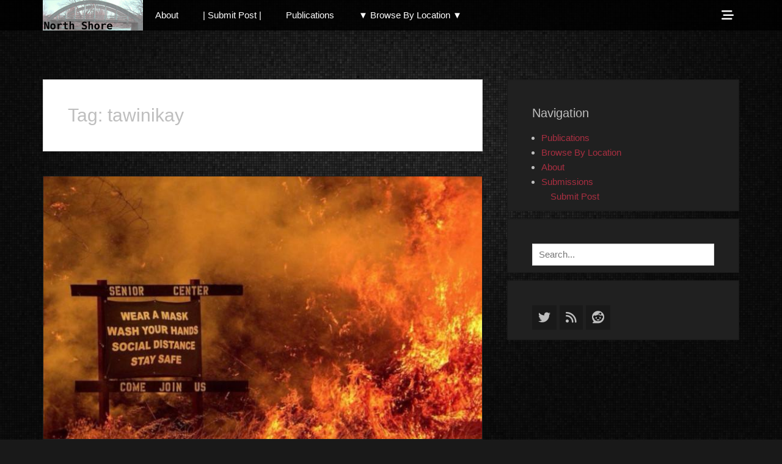

--- FILE ---
content_type: text/html; charset=UTF-8
request_url: https://north-shore.info/tag/tawinikay/
body_size: 10659
content:
		<!DOCTYPE html>
		<html lang="en-US">
		
<head>
		<meta charset="UTF-8">
		<link rel="profile" href="http://gmpg.org/xfn/11">
		<title>tawinikay &#8211; North Shore Counter-Info</title>
<meta name='robots' content='max-image-preview:large' />
<meta name="viewport" content="width=device-width, initial-scale=1, minimum-scale=1"><link rel="alternate" type="application/rss+xml" title="North Shore Counter-Info &raquo; Feed" href="https://north-shore.info/feed/" />
<link rel="alternate" type="application/rss+xml" title="North Shore Counter-Info &raquo; Comments Feed" href="https://north-shore.info/comments/feed/" />
<link rel="alternate" type="application/rss+xml" title="North Shore Counter-Info &raquo; tawinikay Tag Feed" href="https://north-shore.info/tag/tawinikay/feed/" />
<style id='wp-img-auto-sizes-contain-inline-css' type='text/css'>
img:is([sizes=auto i],[sizes^="auto," i]){contain-intrinsic-size:3000px 1500px}
/*# sourceURL=wp-img-auto-sizes-contain-inline-css */
</style>
<style id='wp-block-library-inline-css' type='text/css'>
:root{--wp-block-synced-color:#7a00df;--wp-block-synced-color--rgb:122,0,223;--wp-bound-block-color:var(--wp-block-synced-color);--wp-editor-canvas-background:#ddd;--wp-admin-theme-color:#007cba;--wp-admin-theme-color--rgb:0,124,186;--wp-admin-theme-color-darker-10:#006ba1;--wp-admin-theme-color-darker-10--rgb:0,107,160.5;--wp-admin-theme-color-darker-20:#005a87;--wp-admin-theme-color-darker-20--rgb:0,90,135;--wp-admin-border-width-focus:2px}@media (min-resolution:192dpi){:root{--wp-admin-border-width-focus:1.5px}}.wp-element-button{cursor:pointer}:root .has-very-light-gray-background-color{background-color:#eee}:root .has-very-dark-gray-background-color{background-color:#313131}:root .has-very-light-gray-color{color:#eee}:root .has-very-dark-gray-color{color:#313131}:root .has-vivid-green-cyan-to-vivid-cyan-blue-gradient-background{background:linear-gradient(135deg,#00d084,#0693e3)}:root .has-purple-crush-gradient-background{background:linear-gradient(135deg,#34e2e4,#4721fb 50%,#ab1dfe)}:root .has-hazy-dawn-gradient-background{background:linear-gradient(135deg,#faaca8,#dad0ec)}:root .has-subdued-olive-gradient-background{background:linear-gradient(135deg,#fafae1,#67a671)}:root .has-atomic-cream-gradient-background{background:linear-gradient(135deg,#fdd79a,#004a59)}:root .has-nightshade-gradient-background{background:linear-gradient(135deg,#330968,#31cdcf)}:root .has-midnight-gradient-background{background:linear-gradient(135deg,#020381,#2874fc)}:root{--wp--preset--font-size--normal:16px;--wp--preset--font-size--huge:42px}.has-regular-font-size{font-size:1em}.has-larger-font-size{font-size:2.625em}.has-normal-font-size{font-size:var(--wp--preset--font-size--normal)}.has-huge-font-size{font-size:var(--wp--preset--font-size--huge)}.has-text-align-center{text-align:center}.has-text-align-left{text-align:left}.has-text-align-right{text-align:right}.has-fit-text{white-space:nowrap!important}#end-resizable-editor-section{display:none}.aligncenter{clear:both}.items-justified-left{justify-content:flex-start}.items-justified-center{justify-content:center}.items-justified-right{justify-content:flex-end}.items-justified-space-between{justify-content:space-between}.screen-reader-text{border:0;clip-path:inset(50%);height:1px;margin:-1px;overflow:hidden;padding:0;position:absolute;width:1px;word-wrap:normal!important}.screen-reader-text:focus{background-color:#ddd;clip-path:none;color:#444;display:block;font-size:1em;height:auto;left:5px;line-height:normal;padding:15px 23px 14px;text-decoration:none;top:5px;width:auto;z-index:100000}html :where(.has-border-color){border-style:solid}html :where([style*=border-top-color]){border-top-style:solid}html :where([style*=border-right-color]){border-right-style:solid}html :where([style*=border-bottom-color]){border-bottom-style:solid}html :where([style*=border-left-color]){border-left-style:solid}html :where([style*=border-width]){border-style:solid}html :where([style*=border-top-width]){border-top-style:solid}html :where([style*=border-right-width]){border-right-style:solid}html :where([style*=border-bottom-width]){border-bottom-style:solid}html :where([style*=border-left-width]){border-left-style:solid}html :where(img[class*=wp-image-]){height:auto;max-width:100%}:where(figure){margin:0 0 1em}html :where(.is-position-sticky){--wp-admin--admin-bar--position-offset:var(--wp-admin--admin-bar--height,0px)}@media screen and (max-width:600px){html :where(.is-position-sticky){--wp-admin--admin-bar--position-offset:0px}}

/*# sourceURL=wp-block-library-inline-css */
</style><style id='global-styles-inline-css' type='text/css'>
:root{--wp--preset--aspect-ratio--square: 1;--wp--preset--aspect-ratio--4-3: 4/3;--wp--preset--aspect-ratio--3-4: 3/4;--wp--preset--aspect-ratio--3-2: 3/2;--wp--preset--aspect-ratio--2-3: 2/3;--wp--preset--aspect-ratio--16-9: 16/9;--wp--preset--aspect-ratio--9-16: 9/16;--wp--preset--color--black: #111111;--wp--preset--color--cyan-bluish-gray: #abb8c3;--wp--preset--color--white: #ffffff;--wp--preset--color--pale-pink: #f78da7;--wp--preset--color--vivid-red: #cf2e2e;--wp--preset--color--luminous-vivid-orange: #ff6900;--wp--preset--color--luminous-vivid-amber: #fcb900;--wp--preset--color--light-green-cyan: #7bdcb5;--wp--preset--color--vivid-green-cyan: #00d084;--wp--preset--color--pale-cyan-blue: #8ed1fc;--wp--preset--color--vivid-cyan-blue: #0693e3;--wp--preset--color--vivid-purple: #9b51e0;--wp--preset--color--gray: #f4f4f4;--wp--preset--color--yellow: #e5ae4a;--wp--preset--color--blue: #1b8be0;--wp--preset--gradient--vivid-cyan-blue-to-vivid-purple: linear-gradient(135deg,rgb(6,147,227) 0%,rgb(155,81,224) 100%);--wp--preset--gradient--light-green-cyan-to-vivid-green-cyan: linear-gradient(135deg,rgb(122,220,180) 0%,rgb(0,208,130) 100%);--wp--preset--gradient--luminous-vivid-amber-to-luminous-vivid-orange: linear-gradient(135deg,rgb(252,185,0) 0%,rgb(255,105,0) 100%);--wp--preset--gradient--luminous-vivid-orange-to-vivid-red: linear-gradient(135deg,rgb(255,105,0) 0%,rgb(207,46,46) 100%);--wp--preset--gradient--very-light-gray-to-cyan-bluish-gray: linear-gradient(135deg,rgb(238,238,238) 0%,rgb(169,184,195) 100%);--wp--preset--gradient--cool-to-warm-spectrum: linear-gradient(135deg,rgb(74,234,220) 0%,rgb(151,120,209) 20%,rgb(207,42,186) 40%,rgb(238,44,130) 60%,rgb(251,105,98) 80%,rgb(254,248,76) 100%);--wp--preset--gradient--blush-light-purple: linear-gradient(135deg,rgb(255,206,236) 0%,rgb(152,150,240) 100%);--wp--preset--gradient--blush-bordeaux: linear-gradient(135deg,rgb(254,205,165) 0%,rgb(254,45,45) 50%,rgb(107,0,62) 100%);--wp--preset--gradient--luminous-dusk: linear-gradient(135deg,rgb(255,203,112) 0%,rgb(199,81,192) 50%,rgb(65,88,208) 100%);--wp--preset--gradient--pale-ocean: linear-gradient(135deg,rgb(255,245,203) 0%,rgb(182,227,212) 50%,rgb(51,167,181) 100%);--wp--preset--gradient--electric-grass: linear-gradient(135deg,rgb(202,248,128) 0%,rgb(113,206,126) 100%);--wp--preset--gradient--midnight: linear-gradient(135deg,rgb(2,3,129) 0%,rgb(40,116,252) 100%);--wp--preset--font-size--small: 13px;--wp--preset--font-size--medium: 20px;--wp--preset--font-size--large: 42px;--wp--preset--font-size--x-large: 42px;--wp--preset--font-size--normal: 16px;--wp--preset--font-size--huge: 56px;--wp--preset--spacing--20: 0.44rem;--wp--preset--spacing--30: 0.67rem;--wp--preset--spacing--40: 1rem;--wp--preset--spacing--50: 1.5rem;--wp--preset--spacing--60: 2.25rem;--wp--preset--spacing--70: 3.38rem;--wp--preset--spacing--80: 5.06rem;--wp--preset--shadow--natural: 6px 6px 9px rgba(0, 0, 0, 0.2);--wp--preset--shadow--deep: 12px 12px 50px rgba(0, 0, 0, 0.4);--wp--preset--shadow--sharp: 6px 6px 0px rgba(0, 0, 0, 0.2);--wp--preset--shadow--outlined: 6px 6px 0px -3px rgb(255, 255, 255), 6px 6px rgb(0, 0, 0);--wp--preset--shadow--crisp: 6px 6px 0px rgb(0, 0, 0);}:where(.is-layout-flex){gap: 0.5em;}:where(.is-layout-grid){gap: 0.5em;}body .is-layout-flex{display: flex;}.is-layout-flex{flex-wrap: wrap;align-items: center;}.is-layout-flex > :is(*, div){margin: 0;}body .is-layout-grid{display: grid;}.is-layout-grid > :is(*, div){margin: 0;}:where(.wp-block-columns.is-layout-flex){gap: 2em;}:where(.wp-block-columns.is-layout-grid){gap: 2em;}:where(.wp-block-post-template.is-layout-flex){gap: 1.25em;}:where(.wp-block-post-template.is-layout-grid){gap: 1.25em;}.has-black-color{color: var(--wp--preset--color--black) !important;}.has-cyan-bluish-gray-color{color: var(--wp--preset--color--cyan-bluish-gray) !important;}.has-white-color{color: var(--wp--preset--color--white) !important;}.has-pale-pink-color{color: var(--wp--preset--color--pale-pink) !important;}.has-vivid-red-color{color: var(--wp--preset--color--vivid-red) !important;}.has-luminous-vivid-orange-color{color: var(--wp--preset--color--luminous-vivid-orange) !important;}.has-luminous-vivid-amber-color{color: var(--wp--preset--color--luminous-vivid-amber) !important;}.has-light-green-cyan-color{color: var(--wp--preset--color--light-green-cyan) !important;}.has-vivid-green-cyan-color{color: var(--wp--preset--color--vivid-green-cyan) !important;}.has-pale-cyan-blue-color{color: var(--wp--preset--color--pale-cyan-blue) !important;}.has-vivid-cyan-blue-color{color: var(--wp--preset--color--vivid-cyan-blue) !important;}.has-vivid-purple-color{color: var(--wp--preset--color--vivid-purple) !important;}.has-black-background-color{background-color: var(--wp--preset--color--black) !important;}.has-cyan-bluish-gray-background-color{background-color: var(--wp--preset--color--cyan-bluish-gray) !important;}.has-white-background-color{background-color: var(--wp--preset--color--white) !important;}.has-pale-pink-background-color{background-color: var(--wp--preset--color--pale-pink) !important;}.has-vivid-red-background-color{background-color: var(--wp--preset--color--vivid-red) !important;}.has-luminous-vivid-orange-background-color{background-color: var(--wp--preset--color--luminous-vivid-orange) !important;}.has-luminous-vivid-amber-background-color{background-color: var(--wp--preset--color--luminous-vivid-amber) !important;}.has-light-green-cyan-background-color{background-color: var(--wp--preset--color--light-green-cyan) !important;}.has-vivid-green-cyan-background-color{background-color: var(--wp--preset--color--vivid-green-cyan) !important;}.has-pale-cyan-blue-background-color{background-color: var(--wp--preset--color--pale-cyan-blue) !important;}.has-vivid-cyan-blue-background-color{background-color: var(--wp--preset--color--vivid-cyan-blue) !important;}.has-vivid-purple-background-color{background-color: var(--wp--preset--color--vivid-purple) !important;}.has-black-border-color{border-color: var(--wp--preset--color--black) !important;}.has-cyan-bluish-gray-border-color{border-color: var(--wp--preset--color--cyan-bluish-gray) !important;}.has-white-border-color{border-color: var(--wp--preset--color--white) !important;}.has-pale-pink-border-color{border-color: var(--wp--preset--color--pale-pink) !important;}.has-vivid-red-border-color{border-color: var(--wp--preset--color--vivid-red) !important;}.has-luminous-vivid-orange-border-color{border-color: var(--wp--preset--color--luminous-vivid-orange) !important;}.has-luminous-vivid-amber-border-color{border-color: var(--wp--preset--color--luminous-vivid-amber) !important;}.has-light-green-cyan-border-color{border-color: var(--wp--preset--color--light-green-cyan) !important;}.has-vivid-green-cyan-border-color{border-color: var(--wp--preset--color--vivid-green-cyan) !important;}.has-pale-cyan-blue-border-color{border-color: var(--wp--preset--color--pale-cyan-blue) !important;}.has-vivid-cyan-blue-border-color{border-color: var(--wp--preset--color--vivid-cyan-blue) !important;}.has-vivid-purple-border-color{border-color: var(--wp--preset--color--vivid-purple) !important;}.has-vivid-cyan-blue-to-vivid-purple-gradient-background{background: var(--wp--preset--gradient--vivid-cyan-blue-to-vivid-purple) !important;}.has-light-green-cyan-to-vivid-green-cyan-gradient-background{background: var(--wp--preset--gradient--light-green-cyan-to-vivid-green-cyan) !important;}.has-luminous-vivid-amber-to-luminous-vivid-orange-gradient-background{background: var(--wp--preset--gradient--luminous-vivid-amber-to-luminous-vivid-orange) !important;}.has-luminous-vivid-orange-to-vivid-red-gradient-background{background: var(--wp--preset--gradient--luminous-vivid-orange-to-vivid-red) !important;}.has-very-light-gray-to-cyan-bluish-gray-gradient-background{background: var(--wp--preset--gradient--very-light-gray-to-cyan-bluish-gray) !important;}.has-cool-to-warm-spectrum-gradient-background{background: var(--wp--preset--gradient--cool-to-warm-spectrum) !important;}.has-blush-light-purple-gradient-background{background: var(--wp--preset--gradient--blush-light-purple) !important;}.has-blush-bordeaux-gradient-background{background: var(--wp--preset--gradient--blush-bordeaux) !important;}.has-luminous-dusk-gradient-background{background: var(--wp--preset--gradient--luminous-dusk) !important;}.has-pale-ocean-gradient-background{background: var(--wp--preset--gradient--pale-ocean) !important;}.has-electric-grass-gradient-background{background: var(--wp--preset--gradient--electric-grass) !important;}.has-midnight-gradient-background{background: var(--wp--preset--gradient--midnight) !important;}.has-small-font-size{font-size: var(--wp--preset--font-size--small) !important;}.has-medium-font-size{font-size: var(--wp--preset--font-size--medium) !important;}.has-large-font-size{font-size: var(--wp--preset--font-size--large) !important;}.has-x-large-font-size{font-size: var(--wp--preset--font-size--x-large) !important;}
/*# sourceURL=global-styles-inline-css */
</style>

<style id='classic-theme-styles-inline-css' type='text/css'>
/*! This file is auto-generated */
.wp-block-button__link{color:#fff;background-color:#32373c;border-radius:9999px;box-shadow:none;text-decoration:none;padding:calc(.667em + 2px) calc(1.333em + 2px);font-size:1.125em}.wp-block-file__button{background:#32373c;color:#fff;text-decoration:none}
/*# sourceURL=/wp-includes/css/classic-themes.min.css */
</style>
<link rel='stylesheet' id='font-awesome-css' href='https://north-shore.info/wp-content/themes/clean-box/css/font-awesome/css/all.min.css?ver=6.7.2' type='text/css' media='all' />
<link rel='stylesheet' id='clean-box-style-css' href='https://north-shore.info/wp-content/themes/clean-box/style.css?ver=3.1' type='text/css' media='all' />
<link rel='stylesheet' id='clean-box-block-style-css' href='https://north-shore.info/wp-content/themes/clean-box/css/blocks.css?ver=1768415983' type='text/css' media='all' />
<link rel='stylesheet' id='clean-box-dark-css' href='https://north-shore.info/wp-content/themes/clean-box/css/colors/dark.css' type='text/css' media='all' />
<script type="text/javascript" src="https://north-shore.info/wp-includes/js/jquery/jquery.min.js?ver=3.7.1" id="jquery-core-js"></script>
<script type="text/javascript" src="https://north-shore.info/wp-includes/js/jquery/jquery-migrate.min.js?ver=3.4.1" id="jquery-migrate-js"></script>
<script type="text/javascript" src="https://north-shore.info/wp-content/themes/clean-box/js/jquery.sidr.min.js?ver=2.2.1.1%20-%202016-03-03" id="jquery-sidr-js"></script>
<script type="text/javascript" src="https://north-shore.info/wp-content/themes/clean-box/js/clean-box-custom-scripts.min.js" id="clean-box-custom-scripts-js"></script>
<link rel="https://api.w.org/" href="https://north-shore.info/wp-json/" /><link rel="alternate" title="JSON" type="application/json" href="https://north-shore.info/wp-json/wp/v2/tags/408" /><link rel="EditURI" type="application/rsd+xml" title="RSD" href="https://north-shore.info/xmlrpc.php?rsd" />
<meta name="generator" content="WordPress 6.9" />
	<style type="text/css">
		</style>
	<style type="text/css" id="custom-background-css">
body.custom-background { background-color: #191919; background-image: url("https://north-shore.info/wp-content/uploads/2019/05/black.png"); background-position: center top; background-size: contain; background-repeat: repeat; background-attachment: fixed; }
</style>
	<link rel="icon" href="https://north-shore.info/wp-content/uploads/2018/01/cropped-cormo-32x32.jpeg" sizes="32x32" />
<link rel="icon" href="https://north-shore.info/wp-content/uploads/2018/01/cropped-cormo-192x192.jpeg" sizes="192x192" />
<link rel="apple-touch-icon" href="https://north-shore.info/wp-content/uploads/2018/01/cropped-cormo-180x180.jpeg" />
<meta name="msapplication-TileImage" content="https://north-shore.info/wp-content/uploads/2018/01/cropped-cormo-270x270.jpeg" />
		<style type="text/css" id="wp-custom-css">
			ul ul{
    max-height:200px;
    overflow-y:scroll;
}

.widget {
    padding-bottom: 3%;
    border-bottom: 4px solid #EEE;
    margin-bottom: 3%;
}		</style>
		<!-- North Shore Counter-Info inline CSS Styles -->
<style type="text/css" media="screen">
.site-title a, .site-description { position: absolute !important; clip: rect(1px 1px 1px 1px); clip: rect(1px, 1px, 1px, 1px); }
</style>
</head>

<body class="archive tag tag-tawinikay tag-408 custom-background wp-embed-responsive wp-theme-clean-box two-columns content-left excerpt-image-top">


		<div id="page" class="hfeed site">
		    <div id="fixed-header-top">
        <div class="wrapper">
            <div id="mobile-primary-menu" class="mobile-menu-anchor fixed-primary-menu">
                <a href="#mobile-primary-nav" id="primary-menu-anchor" class="font-awesome fa-menu">
                    <span class="mobile-menu-text screen-reader-text">
                        Menu                    </span>
                </a>
            </div><!-- #mobile-primary-menu -->

            <div id="logo-icon"><a href="https://north-shore.info/" title="North Shore Counter-Info" rel="home">
                        <img src="https://north-shore.info/wp-content/uploads/2019/05/fixed-header22.jpg" alt="North Shore Counter-Info">
                    </a></div>
           <nav class="site-navigation nav-primary search-enabled" role="navigation">
                <h1 class="assistive-text">Primary Menu</h1>
                <div class="screen-reader-text skip-link"><a href="#content" title="Skip to content">Skip to content</a></div>
                <ul id="menu-unnamed" class="menu clean-box-nav-menu"><li id="menu-item-1682" class="menu-item menu-item-type-post_type menu-item-object-page menu-item-1682"><a href="https://north-shore.info/about/">About</a></li>
<li id="menu-item-21" class="menu-item menu-item-type-post_type menu-item-object-page menu-item-21"><a href="https://north-shore.info/submit-post/">| Submit Post |</a></li>
<li id="menu-item-2197" class="menu-item menu-item-type-post_type menu-item-object-page menu-item-2197"><a href="https://north-shore.info/publications/">Publications</a></li>
<li id="menu-item-1590" class="menu-item menu-item-type-post_type menu-item-object-page menu-item-has-children menu-item-1590"><a href="https://north-shore.info/browse-by-location/">▼ Browse By Location ▼</a>
<ul class="sub-menu">
	<li id="menu-item-3049" class="menu-item menu-item-type-taxonomy menu-item-object-post_tag menu-item-3049"><a href="https://north-shore.info/tag/barrie/">Barrie</a></li>
	<li id="menu-item-1605" class="menu-item menu-item-type-taxonomy menu-item-object-post_tag menu-item-1605"><a href="https://north-shore.info/tag/brantford/">Brantford</a></li>
	<li id="menu-item-1602" class="menu-item menu-item-type-taxonomy menu-item-object-post_tag menu-item-1602"><a href="https://north-shore.info/tag/guelph/">Guelph</a></li>
	<li id="menu-item-1596" class="menu-item menu-item-type-taxonomy menu-item-object-post_tag menu-item-1596"><a href="https://north-shore.info/tag/hamilton/">Hamilton</a></li>
	<li id="menu-item-1599" class="menu-item menu-item-type-taxonomy menu-item-object-post_tag menu-item-1599"><a href="https://north-shore.info/tag/kingston/">Kingston</a></li>
	<li id="menu-item-1601" class="menu-item menu-item-type-taxonomy menu-item-object-post_tag menu-item-1601"><a href="https://north-shore.info/tag/kitchener-waterloo/">Kitchener-Waterloo</a></li>
	<li id="menu-item-1609" class="menu-item menu-item-type-taxonomy menu-item-object-post_tag menu-item-1609"><a href="https://north-shore.info/tag/lindsay/">Lindsay</a></li>
	<li id="menu-item-1604" class="menu-item menu-item-type-taxonomy menu-item-object-post_tag menu-item-1604"><a href="https://north-shore.info/tag/london/">London</a></li>
	<li id="menu-item-1608" class="menu-item menu-item-type-taxonomy menu-item-object-post_tag menu-item-1608"><a href="https://north-shore.info/tag/markham/">Markham</a></li>
	<li id="menu-item-1611" class="menu-item menu-item-type-taxonomy menu-item-object-post_tag menu-item-1611"><a href="https://north-shore.info/tag/milton/">milton</a></li>
	<li id="menu-item-1597" class="menu-item menu-item-type-taxonomy menu-item-object-post_tag menu-item-1597"><a href="https://north-shore.info/tag/napanee/">Napanee</a></li>
	<li id="menu-item-1613" class="menu-item menu-item-type-taxonomy menu-item-object-post_tag menu-item-1613"><a href="https://north-shore.info/tag/niagara/">Niagara</a></li>
	<li id="menu-item-3050" class="menu-item menu-item-type-taxonomy menu-item-object-post_tag menu-item-3050"><a href="https://north-shore.info/tag/ontario-wide/">Ontario-wide</a></li>
	<li id="menu-item-1600" class="menu-item menu-item-type-taxonomy menu-item-object-post_tag menu-item-1600"><a href="https://north-shore.info/tag/ottawa/">Ottawa</a></li>
	<li id="menu-item-3178" class="menu-item menu-item-type-taxonomy menu-item-object-post_tag menu-item-3178"><a href="https://north-shore.info/tag/oshawa/">Oshawa</a></li>
	<li id="menu-item-1603" class="menu-item menu-item-type-taxonomy menu-item-object-post_tag menu-item-1603"><a href="https://north-shore.info/tag/peterborough/">Peterborough</a></li>
	<li id="menu-item-1607" class="menu-item menu-item-type-taxonomy menu-item-object-post_tag menu-item-1607"><a href="https://north-shore.info/tag/prince-edward-county/">Prince Edward County</a></li>
	<li id="menu-item-3048" class="menu-item menu-item-type-taxonomy menu-item-object-post_tag menu-item-3048"><a href="https://north-shore.info/tag/six-nations/">Six Nations</a></li>
	<li id="menu-item-1612" class="menu-item menu-item-type-taxonomy menu-item-object-post_tag menu-item-1612"><a href="https://north-shore.info/tag/st-catharines/">St. Catharines</a></li>
	<li id="menu-item-1606" class="menu-item menu-item-type-taxonomy menu-item-object-post_tag menu-item-1606"><a href="https://north-shore.info/tag/sudbury/">Sudbury</a></li>
	<li id="menu-item-1598" class="menu-item menu-item-type-taxonomy menu-item-object-post_tag menu-item-1598"><a href="https://north-shore.info/tag/toronto/">Toronto</a></li>
	<li id="menu-item-1610" class="menu-item menu-item-type-taxonomy menu-item-object-post_tag menu-item-1610"><a href="https://north-shore.info/tag/windsor/">Windsor</a></li>
</ul>
</li>
</ul>            </nav><!-- .nav-primary -->

            <div id="header-toggle">
                <a href="#header-toggle-sidebar" class="font-awesome"><span class="header-toggle-text screen-reader-text">Show Header Sidebar Content</span></a>
            </div>

            <div id="header-toggle-sidebar" class="widget-area displaynone" role="complementary">
                                    <section class="widget widget_search" id="header-serach">
                        
<form role="search" method="get" class="search-form" action="https://north-shore.info/">
	<label>
		<span class="screen-reader-text">Search for:</span>
		<input type="search" class="search-field" placeholder="Search..." value="" name="s" title="Search for:">
	</label>
	<input type="submit" class="search-submit" value="Search">
</form>
                    </section>

                                            <section class="widget widget_clean_box_social_icons" id="header-social-icons">
                            <div class="widget-wrap">
                                <a class="font-awesome fa-brands fa-twitter" target="_blank" title="Twitter" href="http://kolektiva.social/@northshore"><span class="screen-reader-text">Twitter</span> </a><a class="font-awesome fa-solid fa-feed" target="_blank" title="Feed" href="https://north-shore.info/feed/"><span class="screen-reader-text">Feed</span> </a><a class="font-awesome fa-brands fa-reddit" target="_blank" title="Reddit" href="https://www.reddit.com/user/nosho18"><span class="screen-reader-text">Reddit</span> </a>                            </div>
                        </section>
                                </div><!-- #header-toggle-sidebar -->
        </div><!-- .wrapper -->
    </div><!-- #fixed-header-top -->
    		<header id="masthead" role="banner">
    		<div class="wrapper">
		<div id="site-branding">
		<div id="site-header">
			<h1 class="site-title"><a href="https://north-shore.info/">North Shore Counter-Info</a></h1>
			<h2 class="site-description">Anarchist and Anti-Authoritarian News across Canada</h2>
		</div><!-- #site-header --></div><!-- #site-branding-->			</div><!-- .wrapper -->
		</header><!-- #masthead -->
		<!-- Disable Header Image -->		<div id="content" class="site-content">
			<div class="wrapper">
	
	<section id="primary" class="content-area">

		<main id="main" class="site-main" role="main">

		
			<header class="page-header">
				<h1 class="page-title">Tag: <span>tawinikay</span></h1>			</header><!-- .page-header -->

						
				
<article id="post-3336" class="post-3336 post type-post status-publish format-standard has-post-thumbnail hentry category-news-and-analysis tag-anarchist-bookfair tag-aric-mcbay tag-climate-change tag-from-embers tag-halifax tag-indigenous tag-race-shifting tag-tawinikay excerpt-image-top">
	<div class="archive-post-wrap">
					<figure class="featured-image">
	            <a rel="bookmark" href="https://north-shore.info/2021/09/02/from-embers-new-episodes-in-august-2021/">
	                <img width="731" height="438" src="https://north-shore.info/wp-content/uploads/2021/09/wildfires.cleaned.jpeg" class="attachment-clean-box-featured size-clean-box-featured wp-post-image" alt="" decoding="async" fetchpriority="high" srcset="https://north-shore.info/wp-content/uploads/2021/09/wildfires.cleaned.jpeg 731w, https://north-shore.info/wp-content/uploads/2021/09/wildfires.cleaned-300x180.jpeg 300w" sizes="(max-width: 731px) 100vw, 731px" />				</a>
	        </figure>
	   	
		<div class="entry-container">
			<header class="entry-header">
				<h1 class="entry-title"><a href="https://north-shore.info/2021/09/02/from-embers-new-episodes-in-august-2021/" rel="bookmark">From Embers: New Episodes in August 2021</a></h1>

				
					<p class="entry-meta"><span class="posted-on"><span class="screen-reader-text">Posted on</span><a href="https://north-shore.info/2021/09/02/from-embers-new-episodes-in-august-2021/" rel="bookmark"><time class="entry-date published" datetime="2021-09-02T00:52:04+00:00">September 2, 2021</time><time class="updated" datetime="2021-09-02T00:57:25+00:00">September 2, 2021</time></a></span></p><!-- .entry-meta -->
							</header><!-- .entry-header -->

							<div class="entry-summary">
					<p>From Embers is a regular anarchist podcast produced in Kingston, Ontario. We produce a few episodes each month about actions and projects going on in so-called Canada that inspire us, or about topics that we think will be relevant to anarchists living north of the border. We are part of the Channel Zero Anarchist Podcast Network. <a class="more-link" href="https://north-shore.info/2021/09/02/from-embers-new-episodes-in-august-2021/">Read More &#8230;</a></p>
				</div><!-- .entry-summary -->
			
			<footer class="entry-footer">
				<p class="entry-meta"><span class="cat-links"><span class="screen-reader-text">Categories</span><a href="https://north-shore.info/category/news-and-analysis/" rel="category tag">News and Analysis</a></span><span class="tags-links"><span class="screen-reader-text">Tags</span><a href="https://north-shore.info/tag/anarchist-bookfair/" rel="tag">Anarchist Bookfair</a>, <a href="https://north-shore.info/tag/aric-mcbay/" rel="tag">Aric McBay</a>, <a href="https://north-shore.info/tag/climate-change/" rel="tag">Climate Change</a>, <a href="https://north-shore.info/tag/from-embers/" rel="tag">From Embers</a>, <a href="https://north-shore.info/tag/halifax/" rel="tag">Halifax</a>, <a href="https://north-shore.info/tag/indigenous/" rel="tag">Indigenous</a>, <a href="https://north-shore.info/tag/race-shifting/" rel="tag">Race-Shifting</a>, <a href="https://north-shore.info/tag/tawinikay/" rel="tag">tawinikay</a></span></p><!-- .entry-meta -->			</footer><!-- .entry-footer -->
		</div><!-- .entry-container -->
	</div><!-- .archive-post-wrap -->
</article><!-- #post -->

			
				
<article id="post-3128" class="post-3128 post type-post status-publish format-standard has-post-thumbnail hentry category-news-and-analysis category-theory-history tag-identity tag-indigenous tag-ontario-wide tag-tawinikay excerpt-image-top">
	<div class="archive-post-wrap">
					<figure class="featured-image">
	            <a rel="bookmark" href="https://north-shore.info/2021/04/12/settlers-on-the-red-road-a-conversation-on-indigeneity-belonging-and-responsibility/">
	                <img width="740" height="438" src="https://north-shore.info/wp-content/uploads/2021/04/settlers-red-road-header-740x438.jpg" class="attachment-clean-box-featured size-clean-box-featured wp-post-image" alt="" decoding="async" />				</a>
	        </figure>
	   	
		<div class="entry-container">
			<header class="entry-header">
				<h1 class="entry-title"><a href="https://north-shore.info/2021/04/12/settlers-on-the-red-road-a-conversation-on-indigeneity-belonging-and-responsibility/" rel="bookmark">Settlers on the Red Road: A Conversation on Indigeneity, Belonging, and Responsibility</a></h1>

				
					<p class="entry-meta"><span class="posted-on"><span class="screen-reader-text">Posted on</span><a href="https://north-shore.info/2021/04/12/settlers-on-the-red-road-a-conversation-on-indigeneity-belonging-and-responsibility/" rel="bookmark"><time class="entry-date published" datetime="2021-04-12T01:41:21+00:00">April 12, 2021</time><time class="updated" datetime="2021-04-14T01:41:49+00:00">April 14, 2021</time></a></span><span class="comments-link"><a href="https://north-shore.info/2021/04/12/settlers-on-the-red-road-a-conversation-on-indigeneity-belonging-and-responsibility/#comments">2 Comments</a></span></p><!-- .entry-meta -->
							</header><!-- .entry-header -->

							<div class="entry-summary">
					<p>This zine is not going to be comfortable for some people to read. It is likely to personally challenge a few of you out there who may yourself be dipping a toe in the pond of indigeneity, trying it out to see how it feels. This zine is not going to beat around the bush, because the bush has been thoroughly beaten around.</p>
<p>This is the start of a larger discussion on indigeneity, belonging, and responsibility in our anarchist community. But there is something here for everyone, even if you don’t call yourself an anarchist. At the time of it’s writing, it is already long overdue. In the past two years in southern Ontario, there have been multiple incidents of settlers claiming indigeneity within our intersecting anarchist circles, incidents which caused great harm to relationship and undermined solidarity with Indigenous communities. In Quebec, the rise of the “Eastern Métis” threatens to bleed over into radical spaces. In this era of state-sponsored reconciliation, the line between settlers and Indians is being purposefully blurred by Canada in an attempt to gently complete the assimilation initiated long ago and, try as anarchists might to keep ourselves separate, the dominant culture has a way of creeping in. <a class="more-link" href="https://north-shore.info/2021/04/12/settlers-on-the-red-road-a-conversation-on-indigeneity-belonging-and-responsibility/">Read More &#8230;</a></p>
				</div><!-- .entry-summary -->
			
			<footer class="entry-footer">
				<p class="entry-meta"><span class="cat-links"><span class="screen-reader-text">Categories</span><a href="https://north-shore.info/category/news-and-analysis/" rel="category tag">News and Analysis</a>, <a href="https://north-shore.info/category/theory-history/" rel="category tag">Theory and History</a></span><span class="tags-links"><span class="screen-reader-text">Tags</span><a href="https://north-shore.info/tag/identity/" rel="tag">identity</a>, <a href="https://north-shore.info/tag/indigenous/" rel="tag">Indigenous</a>, <a href="https://north-shore.info/tag/ontario-wide/" rel="tag">Ontario-wide</a>, <a href="https://north-shore.info/tag/tawinikay/" rel="tag">tawinikay</a></span></p><!-- .entry-meta -->			</footer><!-- .entry-footer -->
		</div><!-- .entry-container -->
	</div><!-- .archive-post-wrap -->
</article><!-- #post -->

			
				
<article id="post-2561" class="post-2561 post type-post status-publish format-standard has-post-thumbnail hentry category-news-and-analysis tag-indigenous tag-reconciliation tag-tawinikay tag-wetsuweten excerpt-image-top">
	<div class="archive-post-wrap">
					<figure class="featured-image">
	            <a rel="bookmark" href="https://north-shore.info/2020/03/01/flyers-for-distribution-shutdowncanada/">
	                <img width="778" height="438" src="https://north-shore.info/wp-content/uploads/2020/12/Decolonization-Means-No-State-778x438-1.jpg" class="attachment-clean-box-featured size-clean-box-featured wp-post-image" alt="" decoding="async" srcset="https://north-shore.info/wp-content/uploads/2020/12/Decolonization-Means-No-State-778x438-1.jpg 778w, https://north-shore.info/wp-content/uploads/2020/12/Decolonization-Means-No-State-778x438-1-300x169.jpg 300w, https://north-shore.info/wp-content/uploads/2020/12/Decolonization-Means-No-State-778x438-1-768x432.jpg 768w" sizes="(max-width: 778px) 100vw, 778px" />				</a>
	        </figure>
	   	
		<div class="entry-container">
			<header class="entry-header">
				<h1 class="entry-title"><a href="https://north-shore.info/2020/03/01/flyers-for-distribution-shutdowncanada/" rel="bookmark">Flyers for distribution #shutdowncanada</a></h1>

				
					<p class="entry-meta"><span class="posted-on"><span class="screen-reader-text">Posted on</span><a href="https://north-shore.info/2020/03/01/flyers-for-distribution-shutdowncanada/" rel="bookmark"><time class="entry-date published" datetime="2020-03-01T02:16:34+00:00">March 1, 2020</time><time class="updated" datetime="2020-12-20T02:17:24+00:00">December 20, 2020</time></a></span></p><!-- .entry-meta -->
							</header><!-- .entry-header -->

							<div class="entry-summary">
					<p>These flyers were produced with the intention to disrupt the liberal narratives surrounding the Wet’suwet’en struggle, and the activism we have seen emerge as a result of the most recent waves of state violence. Simultaneously we are inspired by the actions of many of our comrades, especially the Mohawk blockades and those engaged in militant demos and sabotage. We hope these flyers continue to feed the fire of insurrection. <a class="more-link" href="https://north-shore.info/2020/03/01/flyers-for-distribution-shutdowncanada/">Read More &#8230;</a></p>
				</div><!-- .entry-summary -->
			
			<footer class="entry-footer">
				<p class="entry-meta"><span class="cat-links"><span class="screen-reader-text">Categories</span><a href="https://north-shore.info/category/news-and-analysis/" rel="category tag">News and Analysis</a></span><span class="tags-links"><span class="screen-reader-text">Tags</span><a href="https://north-shore.info/tag/indigenous/" rel="tag">Indigenous</a>, <a href="https://north-shore.info/tag/reconciliation/" rel="tag">Reconciliation</a>, <a href="https://north-shore.info/tag/tawinikay/" rel="tag">tawinikay</a>, <a href="https://north-shore.info/tag/wetsuweten/" rel="tag">wet'suwet'en</a></span></p><!-- .entry-meta -->			</footer><!-- .entry-footer -->
		</div><!-- .entry-container -->
	</div><!-- .archive-post-wrap -->
</article><!-- #post -->

			
				
<article id="post-2513" class="post-2513 post type-post status-publish format-standard has-post-thumbnail hentry category-theory-history tag-indigenous tag-reconciliation tag-tawinikay tag-wetsuweten tag-zine excerpt-image-top">
	<div class="archive-post-wrap">
					<figure class="featured-image">
	            <a rel="bookmark" href="https://north-shore.info/2020/02/15/reconciliation-is-dead-a-strategic-proposal/">
	                <img width="572" height="243" src="https://north-shore.info/wp-content/uploads/2020/12/reconciliation.jpg" class="attachment-clean-box-featured size-clean-box-featured wp-post-image" alt="" decoding="async" loading="lazy" srcset="https://north-shore.info/wp-content/uploads/2020/12/reconciliation.jpg 572w, https://north-shore.info/wp-content/uploads/2020/12/reconciliation-300x127.jpg 300w" sizes="auto, (max-width: 572px) 100vw, 572px" />				</a>
	        </figure>
	   	
		<div class="entry-container">
			<header class="entry-header">
				<h1 class="entry-title"><a href="https://north-shore.info/2020/02/15/reconciliation-is-dead-a-strategic-proposal/" rel="bookmark">Reconciliation is Dead: A Strategic Proposal</a></h1>

				
					<p class="entry-meta"><span class="posted-on"><span class="screen-reader-text">Posted on</span><a href="https://north-shore.info/2020/02/15/reconciliation-is-dead-a-strategic-proposal/" rel="bookmark"><time class="entry-date published" datetime="2020-02-15T00:33:14+00:00">February 15, 2020</time><time class="updated" datetime="2020-12-18T00:34:20+00:00">December 18, 2020</time></a></span></p><!-- .entry-meta -->
							</header><!-- .entry-header -->

							<div class="entry-summary">
					<p>Reconciliation is dead. It’s been dead for some time.</p>
<p>If only one thing has brought me joy in the last few weeks, it began when the matriarchs at Unist’ot’en burned the Canadian flag and declared reconciliation dead. Like wildfire, it swept through the hearts of youth across the territories. Out of their mouths, with teeth bared, they echoed back: reconciliation is dead! reconciliation is dead! Their eyes are more keen to the truth so many of our older generation have been too timid to name. The Trudeau era of reconciliation has been a farce from the beginning. It has been more for settler Canadians than natives all along.</p>
<p>“Reconciliation is dead” is a battle cry.</p>
<p>It means the pressure to live up to our side of the bargain is over. The younger generation have dropped the shackles to the ground. Perhaps we are moving into a new time, one where militancy takes the place of negotiation and legal challenge. A time where we start caring less about what the colonizer’s legal and moral judgement and more about our responsibilities. <a class="more-link" href="https://north-shore.info/2020/02/15/reconciliation-is-dead-a-strategic-proposal/">Read More &#8230;</a></p>
				</div><!-- .entry-summary -->
			
			<footer class="entry-footer">
				<p class="entry-meta"><span class="cat-links"><span class="screen-reader-text">Categories</span><a href="https://north-shore.info/category/theory-history/" rel="category tag">Theory and History</a></span><span class="tags-links"><span class="screen-reader-text">Tags</span><a href="https://north-shore.info/tag/indigenous/" rel="tag">Indigenous</a>, <a href="https://north-shore.info/tag/reconciliation/" rel="tag">Reconciliation</a>, <a href="https://north-shore.info/tag/tawinikay/" rel="tag">tawinikay</a>, <a href="https://north-shore.info/tag/wetsuweten/" rel="tag">wet'suwet'en</a>, <a href="https://north-shore.info/tag/zine/" rel="tag">Zine</a></span></p><!-- .entry-meta -->			</footer><!-- .entry-footer -->
		</div><!-- .entry-container -->
	</div><!-- .archive-post-wrap -->
</article><!-- #post -->

			
				
<article id="post-878" class="post-878 post type-post status-publish format-standard has-post-thumbnail hentry category-news-and-analysis tag-guelph tag-hamilton tag-indigenous tag-tawinikay excerpt-image-top">
	<div class="archive-post-wrap">
					<figure class="featured-image">
	            <a rel="bookmark" href="https://north-shore.info/2018/10/22/autonomously-and-with-conviction-a-metis-refusal-of-state-led-reconciliation/">
	                <img width="750" height="407" src="https://north-shore.info/wp-content/uploads/2018/10/title-new.jpg" class="attachment-clean-box-featured size-clean-box-featured wp-post-image" alt="" decoding="async" loading="lazy" srcset="https://north-shore.info/wp-content/uploads/2018/10/title-new.jpg 750w, https://north-shore.info/wp-content/uploads/2018/10/title-new-300x163.jpg 300w" sizes="auto, (max-width: 750px) 100vw, 750px" />				</a>
	        </figure>
	   	
		<div class="entry-container">
			<header class="entry-header">
				<h1 class="entry-title"><a href="https://north-shore.info/2018/10/22/autonomously-and-with-conviction-a-metis-refusal-of-state-led-reconciliation/" rel="bookmark">Autonomously and with Conviction: A Métis Refusal of State-Led Reconciliation</a></h1>

				
					<p class="entry-meta"><span class="posted-on"><span class="screen-reader-text">Posted on</span><a href="https://north-shore.info/2018/10/22/autonomously-and-with-conviction-a-metis-refusal-of-state-led-reconciliation/" rel="bookmark"><time class="entry-date published" datetime="2018-10-22T01:34:13+00:00">October 22, 2018</time><time class="updated" datetime="2021-04-14T01:56:47+00:00">April 14, 2021</time></a></span></p><!-- .entry-meta -->
							</header><!-- .entry-header -->

							<div class="entry-summary">
					<p><em>Transcription of a talk given on October 12, 2018 at the 13th annual Decolonizing Thanksgiving Dinner in Guelph, Ontario on traditional Neutral/Chonnonton, Anishinabec, and Haudenosaunee territory. This text is also available as an imposed printable brochure so you can share it and discuss.</em></p>
<p>I&#8217;d just like to preface this by saying that some of the things I&#8217;m going to say tonight are going to be challenging, maybe even upsetting, for some people. If it is, I apologize. But I was also offered tobacco to speak tonight and so I have to speak my truth.</p>
<p>I was asked to come and speak to you tonight about reconciliation.<br />
I think it is important for me to begin this talk by telling you that I have no interest in reconciliation (at this time) and that I think the concept is a state-led smoke screen used to advance a more sophisticated policy of assimilation. I want to talk a little bit about reconciliation, decolonization, the difference between the two, and the role of the state in all of this. <a class="more-link" href="https://north-shore.info/2018/10/22/autonomously-and-with-conviction-a-metis-refusal-of-state-led-reconciliation/">Read More &#8230;</a></p>
				</div><!-- .entry-summary -->
			
			<footer class="entry-footer">
				<p class="entry-meta"><span class="cat-links"><span class="screen-reader-text">Categories</span><a href="https://north-shore.info/category/news-and-analysis/" rel="category tag">News and Analysis</a></span><span class="tags-links"><span class="screen-reader-text">Tags</span><a href="https://north-shore.info/tag/guelph/" rel="tag">Guelph</a>, <a href="https://north-shore.info/tag/hamilton/" rel="tag">Hamilton</a>, <a href="https://north-shore.info/tag/indigenous/" rel="tag">Indigenous</a>, <a href="https://north-shore.info/tag/tawinikay/" rel="tag">tawinikay</a></span></p><!-- .entry-meta -->			</footer><!-- .entry-footer -->
		</div><!-- .entry-container -->
	</div><!-- .archive-post-wrap -->
</article><!-- #post -->

			
					
		</main><!-- #main -->
	</section><!-- #primary -->


	<aside class="sidebar sidebar-primary widget-area" role="complementary">
		<section id="nav_menu-2" class="widget widget_nav_menu"><div class="widget-wrap"><h4 class="widget-title">Navigation</h4><div class="menu-navigation-container"><ul id="menu-navigation" class="menu"><li id="menu-item-1618" class="menu-item menu-item-type-post_type menu-item-object-page menu-item-1618"><a href="https://north-shore.info/publications/">Publications</a></li>
<li id="menu-item-1619" class="menu-item menu-item-type-post_type menu-item-object-page menu-item-1619"><a href="https://north-shore.info/browse-by-location/">Browse By Location</a></li>
<li id="menu-item-1621" class="menu-item menu-item-type-post_type menu-item-object-page menu-item-1621"><a href="https://north-shore.info/about/">About</a></li>
<li id="menu-item-1622" class="menu-item menu-item-type-custom menu-item-object-custom menu-item-has-children menu-item-1622"><a href="#">Submissions</a>
<ul class="sub-menu">
	<li id="menu-item-1632" class="menu-item menu-item-type-post_type menu-item-object-page menu-item-1632"><a href="https://north-shore.info/submit-post/">Submit Post</a></li>
</ul>
</li>
</ul></div></div><!-- .widget-wrap --></section><!-- .widget --><section id="search-3" class="widget widget_search"><div class="widget-wrap">
<form role="search" method="get" class="search-form" action="https://north-shore.info/">
	<label>
		<span class="screen-reader-text">Search for:</span>
		<input type="search" class="search-field" placeholder="Search..." value="" name="s" title="Search for:">
	</label>
	<input type="submit" class="search-submit" value="Search">
</form>
</div><!-- .widget-wrap --></section><!-- .widget --><section id="clean_box_social_icons-2" class="widget widget_clean_box_social_icons"><div class="widget-wrap"><a class="font-awesome fa-brands fa-twitter" target="_blank" title="Twitter" href="http://kolektiva.social/@northshore"><span class="screen-reader-text">Twitter</span> </a><a class="font-awesome fa-solid fa-feed" target="_blank" title="Feed" href="https://north-shore.info/feed/"><span class="screen-reader-text">Feed</span> </a><a class="font-awesome fa-brands fa-reddit" target="_blank" title="Reddit" href="https://www.reddit.com/user/nosho18"><span class="screen-reader-text">Reddit</span> </a></div><!-- .widget-wrap --></section><!-- .widget -->	</aside><!-- .sidebar sidebar-primary widget-area -->

			</div><!-- .wrapper -->
	    </div><!-- #content -->
		            
	<footer id="colophon" class="site-footer" role="contentinfo">
        <div id="supplementary" class="one">
        <div class="wrapper">
                        <div id="first" class="widget-area" role="complementary">
                <section id="rss-2" class="widget widget_rss"><div class="widget-wrap"><h4 class="widget-title"><a class="rsswidget rss-widget-feed" href="https://mtlcounterinfo.org/feed"><img class="rss-widget-icon" style="border:0" width="14" height="14" src="https://north-shore.info/wp-includes/images/rss.png" alt="RSS" loading="lazy" /></a> <a class="rsswidget rss-widget-title" href="https://mtlcounterinfo.org/">Montreal Counter Info</a></h4><ul><li><a class='rsswidget' href='https://mtlcounterinfo.org/announcing-constellation-2026/'>Announcing Constellation 2026</a> <span class="rss-date">January 14, 2026</span></li><li><a class='rsswidget' href='https://mtlcounterinfo.org/reaction-to-the-american-empires-assault-on-venezuela/'>Reaction to the American Empire’s Assault on Venezuela</a> <span class="rss-date">January 5, 2026</span></li></ul></div><!-- .widget-wrap --></section><!-- .widget --><section id="rss-4" class="widget widget_rss"><div class="widget-wrap"><h4 class="widget-title"><a class="rsswidget rss-widget-feed" href="https://bccounterinfo.org/feed"><img class="rss-widget-icon" style="border:0" width="14" height="14" src="https://north-shore.info/wp-includes/images/rss.png" alt="RSS" loading="lazy" /></a> <a class="rsswidget rss-widget-title" href="">BC Counter-Info</a></h4></div><!-- .widget-wrap --></section><!-- .widget -->            </div><!-- #first .widget-area -->
                    
                    
                    </div> <!-- .wrapper -->
    </div><!-- #supplementary -->

    	<div id="site-generator" class="two">
    		<div class="wrapper">
    			<div id="footer-left-content" class="copyright">Copyright &copy; 2026 <a href="https://north-shore.info/">North Shore Counter-Info</a>. All Rights Reserved. </div>

    			<div id="footer-right-content" class="powered">Clean Box&nbsp;by&nbsp;<a target="_blank" href="https://catchthemes.com/">Catch Themes</a></div>
			</div><!-- .wrapper -->
		</div><!-- #site-generator -->	</footer><!-- #colophon -->
			</div><!-- #page -->
		
<a href="#masthead" id="scrollup" class="font-awesome"><span class="screen-reader-text">Scroll Up</span></a><nav id="mobile-primary-nav" class="mobile-menu" role="navigation"><ul id="fixed-primary-left-nav" class="menu"><li class="menu-item menu-item-type-post_type menu-item-object-page menu-item-1682"><a href="https://north-shore.info/about/">About</a></li>
<li class="menu-item menu-item-type-post_type menu-item-object-page menu-item-21"><a href="https://north-shore.info/submit-post/">| Submit Post |</a></li>
<li class="menu-item menu-item-type-post_type menu-item-object-page menu-item-2197"><a href="https://north-shore.info/publications/">Publications</a></li>
<li class="menu-item menu-item-type-post_type menu-item-object-page menu-item-has-children menu-item-1590"><a href="https://north-shore.info/browse-by-location/">▼ Browse By Location ▼</a>
<ul class="sub-menu">
	<li class="menu-item menu-item-type-taxonomy menu-item-object-post_tag menu-item-3049"><a href="https://north-shore.info/tag/barrie/">Barrie</a></li>
	<li class="menu-item menu-item-type-taxonomy menu-item-object-post_tag menu-item-1605"><a href="https://north-shore.info/tag/brantford/">Brantford</a></li>
	<li class="menu-item menu-item-type-taxonomy menu-item-object-post_tag menu-item-1602"><a href="https://north-shore.info/tag/guelph/">Guelph</a></li>
	<li class="menu-item menu-item-type-taxonomy menu-item-object-post_tag menu-item-1596"><a href="https://north-shore.info/tag/hamilton/">Hamilton</a></li>
	<li class="menu-item menu-item-type-taxonomy menu-item-object-post_tag menu-item-1599"><a href="https://north-shore.info/tag/kingston/">Kingston</a></li>
	<li class="menu-item menu-item-type-taxonomy menu-item-object-post_tag menu-item-1601"><a href="https://north-shore.info/tag/kitchener-waterloo/">Kitchener-Waterloo</a></li>
	<li class="menu-item menu-item-type-taxonomy menu-item-object-post_tag menu-item-1609"><a href="https://north-shore.info/tag/lindsay/">Lindsay</a></li>
	<li class="menu-item menu-item-type-taxonomy menu-item-object-post_tag menu-item-1604"><a href="https://north-shore.info/tag/london/">London</a></li>
	<li class="menu-item menu-item-type-taxonomy menu-item-object-post_tag menu-item-1608"><a href="https://north-shore.info/tag/markham/">Markham</a></li>
	<li class="menu-item menu-item-type-taxonomy menu-item-object-post_tag menu-item-1611"><a href="https://north-shore.info/tag/milton/">milton</a></li>
	<li class="menu-item menu-item-type-taxonomy menu-item-object-post_tag menu-item-1597"><a href="https://north-shore.info/tag/napanee/">Napanee</a></li>
	<li class="menu-item menu-item-type-taxonomy menu-item-object-post_tag menu-item-1613"><a href="https://north-shore.info/tag/niagara/">Niagara</a></li>
	<li class="menu-item menu-item-type-taxonomy menu-item-object-post_tag menu-item-3050"><a href="https://north-shore.info/tag/ontario-wide/">Ontario-wide</a></li>
	<li class="menu-item menu-item-type-taxonomy menu-item-object-post_tag menu-item-1600"><a href="https://north-shore.info/tag/ottawa/">Ottawa</a></li>
	<li class="menu-item menu-item-type-taxonomy menu-item-object-post_tag menu-item-3178"><a href="https://north-shore.info/tag/oshawa/">Oshawa</a></li>
	<li class="menu-item menu-item-type-taxonomy menu-item-object-post_tag menu-item-1603"><a href="https://north-shore.info/tag/peterborough/">Peterborough</a></li>
	<li class="menu-item menu-item-type-taxonomy menu-item-object-post_tag menu-item-1607"><a href="https://north-shore.info/tag/prince-edward-county/">Prince Edward County</a></li>
	<li class="menu-item menu-item-type-taxonomy menu-item-object-post_tag menu-item-3048"><a href="https://north-shore.info/tag/six-nations/">Six Nations</a></li>
	<li class="menu-item menu-item-type-taxonomy menu-item-object-post_tag menu-item-1612"><a href="https://north-shore.info/tag/st-catharines/">St. Catharines</a></li>
	<li class="menu-item menu-item-type-taxonomy menu-item-object-post_tag menu-item-1606"><a href="https://north-shore.info/tag/sudbury/">Sudbury</a></li>
	<li class="menu-item menu-item-type-taxonomy menu-item-object-post_tag menu-item-1598"><a href="https://north-shore.info/tag/toronto/">Toronto</a></li>
	<li class="menu-item menu-item-type-taxonomy menu-item-object-post_tag menu-item-1610"><a href="https://north-shore.info/tag/windsor/">Windsor</a></li>
</ul>
</li>
</ul></nav><!-- #mobile-primary-nav -->
<script type="speculationrules">
{"prefetch":[{"source":"document","where":{"and":[{"href_matches":"/*"},{"not":{"href_matches":["/wp-*.php","/wp-admin/*","/wp-content/uploads/*","/wp-content/*","/wp-content/plugins/*","/wp-content/themes/clean-box/*","/*\\?(.+)"]}},{"not":{"selector_matches":"a[rel~=\"nofollow\"]"}},{"not":{"selector_matches":".no-prefetch, .no-prefetch a"}}]},"eagerness":"conservative"}]}
</script>
<script type="text/javascript" src="https://north-shore.info/wp-content/themes/clean-box/js/navigation.min.js?ver=20120206" id="clean-box-navigation-js"></script>
<script type="text/javascript" src="https://north-shore.info/wp-content/themes/clean-box/js/skip-link-focus-fix.min.js?ver=20130115" id="clean-box-skip-link-focus-fix-js"></script>
<script type="text/javascript" src="https://north-shore.info/wp-content/themes/clean-box/js/clean-box-scrollup.min.js?ver=20072014" id="clean-box-scrollup-js"></script>

</body>
</html>